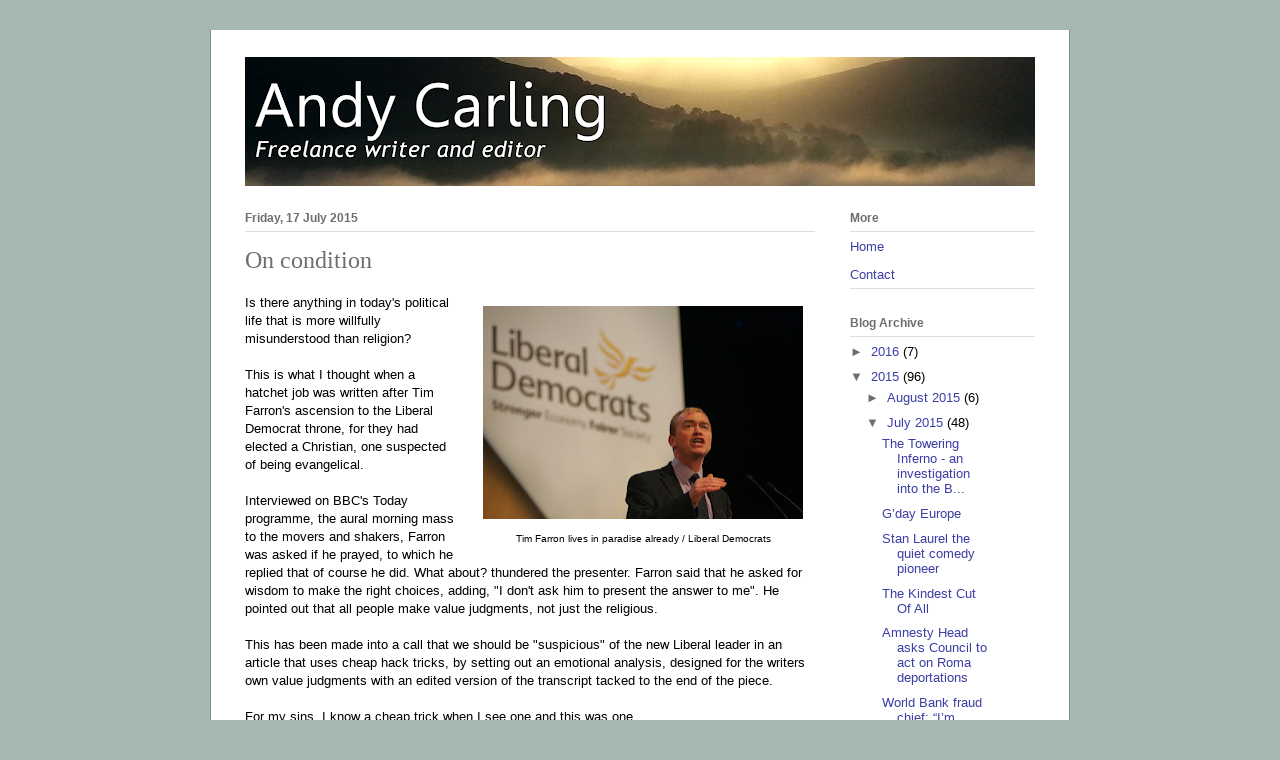

--- FILE ---
content_type: text/html; charset=UTF-8
request_url: https://andyinambleside.blogspot.com/2015/07/on-condition.html
body_size: 13411
content:
<!DOCTYPE html>
<html class='v2' dir='ltr' lang='en-GB'>
<head>
<link href='https://www.blogger.com/static/v1/widgets/335934321-css_bundle_v2.css' rel='stylesheet' type='text/css'/>
<meta content='width=1100' name='viewport'/>
<meta content='text/html; charset=UTF-8' http-equiv='Content-Type'/>
<meta content='blogger' name='generator'/>
<link href='https://andyinambleside.blogspot.com/favicon.ico' rel='icon' type='image/x-icon'/>
<link href='http://andyinambleside.blogspot.com/2015/07/on-condition.html' rel='canonical'/>
<link rel="alternate" type="application/atom+xml" title="Andy Carling - Atom" href="https://andyinambleside.blogspot.com/feeds/posts/default" />
<link rel="alternate" type="application/rss+xml" title="Andy Carling - RSS" href="https://andyinambleside.blogspot.com/feeds/posts/default?alt=rss" />
<link rel="service.post" type="application/atom+xml" title="Andy Carling - Atom" href="https://www.blogger.com/feeds/6542938249788058147/posts/default" />

<link rel="alternate" type="application/atom+xml" title="Andy Carling - Atom" href="https://andyinambleside.blogspot.com/feeds/8414669391335689182/comments/default" />
<!--Can't find substitution for tag [blog.ieCssRetrofitLinks]-->
<link href='https://blogger.googleusercontent.com/img/b/R29vZ2xl/AVvXsEge_8fDYVc_hRszP_YXQrsSfAU_uSvyBmKM4wbJOK2UqT8AnK7d6ImosjoxyKTqnCSKLKqoMRAOHS-7GB1aHPCu4JRGGXuFjaueOfGqi8-eaVbUneUFvz6YvMKGS8h7A6dadQygiCS1gd8/s320/Tim+Farron+C+Liberal+Democrats.jpg' rel='image_src'/>
<meta content='http://andyinambleside.blogspot.com/2015/07/on-condition.html' property='og:url'/>
<meta content='On condition' property='og:title'/>
<meta content='andy Carling is an EU journalist, writing about international affairs, art, culture and includes occasional humour and satire.' property='og:description'/>
<meta content='https://blogger.googleusercontent.com/img/b/R29vZ2xl/AVvXsEge_8fDYVc_hRszP_YXQrsSfAU_uSvyBmKM4wbJOK2UqT8AnK7d6ImosjoxyKTqnCSKLKqoMRAOHS-7GB1aHPCu4JRGGXuFjaueOfGqi8-eaVbUneUFvz6YvMKGS8h7A6dadQygiCS1gd8/w1200-h630-p-k-no-nu/Tim+Farron+C+Liberal+Democrats.jpg' property='og:image'/>
<title>Andy Carling: On condition</title>
<style id='page-skin-1' type='text/css'><!--
/*
-----------------------------------------------
Blogger Template Style
Name:     Ethereal
Designer: Jason Morrow
URL:      jasonmorrow.etsy.com
----------------------------------------------- */
/* Content
----------------------------------------------- */
body {
font: normal normal 13px Arial, Tahoma, Helvetica, FreeSans, sans-serif;
color: #000000;
background: #a5b8b4 none repeat-x scroll top left;
}
html body .content-outer {
min-width: 0;
max-width: 100%;
width: 100%;
}
a:link {
text-decoration: none;
color: #3d3fa5;
}
a:visited {
text-decoration: none;
color: #4a80a6;
}
a:hover {
text-decoration: underline;
color: #9fc5e8;
}
.main-inner {
padding-top: 15px;
}
.body-fauxcolumn-outer {
background: transparent none repeat-x scroll top center;
}
.content-fauxcolumns .fauxcolumn-inner {
background: #ffffff url(//www.blogblog.com/1kt/ethereal/white-fade.png) repeat-x scroll top left;
border-left: 1px solid #7d928d;
border-right: 1px solid #7d928d;
}
/* Flexible Background
----------------------------------------------- */
.content-fauxcolumn-outer .fauxborder-left {
width: 100%;
padding-left: 0;
margin-left: -0;
background-color: transparent;
background-image: none;
background-repeat: no-repeat;
background-position: left top;
}
.content-fauxcolumn-outer .fauxborder-right {
margin-right: -0;
width: 0;
background-color: transparent;
background-image: none;
background-repeat: no-repeat;
background-position: right top;
}
/* Columns
----------------------------------------------- */
.content-inner {
padding: 0;
}
/* Header
----------------------------------------------- */
.header-inner {
padding: 27px 0 3px;
}
.header-inner .section {
margin: 0 35px;
}
.Header h1 {
font: normal normal 60px Times, 'Times New Roman', FreeSerif, serif;
color: #3e4946;
}
.Header h1 a {
color: #3e4946;
}
.Header .description {
font-size: 115%;
color: #6e6e6e;
}
.header-inner .Header .titlewrapper,
.header-inner .Header .descriptionwrapper {
padding-left: 0;
padding-right: 0;
margin-bottom: 0;
}
/* Tabs
----------------------------------------------- */
.tabs-outer {
position: relative;
background: transparent;
}
.tabs-cap-top, .tabs-cap-bottom {
position: absolute;
width: 100%;
}
.tabs-cap-bottom {
bottom: 0;
}
.tabs-inner {
padding: 0;
}
.tabs-inner .section {
margin: 0 35px;
}
*+html body .tabs-inner .widget li {
padding: 1px;
}
.PageList {
border-bottom: 1px solid #c5faf7;
}
.tabs-inner .widget li.selected a,
.tabs-inner .widget li a:hover {
position: relative;
-moz-border-radius-topleft: 5px;
-moz-border-radius-topright: 5px;
-webkit-border-top-left-radius: 5px;
-webkit-border-top-right-radius: 5px;
-goog-ms-border-top-left-radius: 5px;
-goog-ms-border-top-right-radius: 5px;
border-top-left-radius: 5px;
border-top-right-radius: 5px;
background: #55ffdd none ;
color: #ffffff;
}
.tabs-inner .widget li a {
display: inline-block;
margin: 0;
margin-right: 1px;
padding: .65em 1.5em;
font: normal normal 12px Arial, Tahoma, Helvetica, FreeSans, sans-serif;
color: #6e6e6e;
background-color: #c5faf7;
-moz-border-radius-topleft: 5px;
-moz-border-radius-topright: 5px;
-webkit-border-top-left-radius: 5px;
-webkit-border-top-right-radius: 5px;
-goog-ms-border-top-left-radius: 5px;
-goog-ms-border-top-right-radius: 5px;
border-top-left-radius: 5px;
border-top-right-radius: 5px;
}
/* Headings
----------------------------------------------- */
h2 {
font: normal bold 12px Verdana, Geneva, sans-serif;
color: #6e6e6e;
}
/* Widgets
----------------------------------------------- */
.main-inner .column-left-inner {
padding: 0 0 0 20px;
}
.main-inner .column-left-inner .section {
margin-right: 0;
}
.main-inner .column-right-inner {
padding: 0 20px 0 0;
}
.main-inner .column-right-inner .section {
margin-left: 0;
}
.main-inner .section {
padding: 0;
}
.main-inner .widget {
padding: 0 0 15px;
margin: 20px 0;
border-bottom: 1px solid #dddddd;
}
.main-inner .widget h2 {
margin: 0;
padding: .6em 0 .5em;
}
.footer-inner .widget h2 {
padding: 0 0 .4em;
}
.main-inner .widget h2 + div, .footer-inner .widget h2 + div {
padding-top: 15px;
}
.main-inner .widget .widget-content {
margin: 0;
padding: 15px 0 0;
}
.main-inner .widget ul, .main-inner .widget #ArchiveList ul.flat {
margin: -15px -15px -15px;
padding: 0;
list-style: none;
}
.main-inner .sidebar .widget h2 {
border-bottom: 1px solid #dddddd;
}
.main-inner .widget #ArchiveList {
margin: -15px 0 0;
}
.main-inner .widget ul li, .main-inner .widget #ArchiveList ul.flat li {
padding: .5em 15px;
text-indent: 0;
}
.main-inner .widget #ArchiveList ul li {
padding-top: .25em;
padding-bottom: .25em;
}
.main-inner .widget ul li:first-child, .main-inner .widget #ArchiveList ul.flat li:first-child {
border-top: none;
}
.main-inner .widget ul li:last-child, .main-inner .widget #ArchiveList ul.flat li:last-child {
border-bottom: none;
}
.main-inner .widget .post-body ul {
padding: 0 2.5em;
margin: .5em 0;
list-style: disc;
}
.main-inner .widget .post-body ul li {
padding: 0.25em 0;
margin-bottom: .25em;
color: #000000;
border: none;
}
.footer-inner .widget ul {
padding: 0;
list-style: none;
}
.widget .zippy {
color: #6e6e6e;
}
/* Posts
----------------------------------------------- */
.main.section {
margin: 0 20px;
}
body .main-inner .Blog {
padding: 0;
background-color: transparent;
border: none;
}
.main-inner .widget h2.date-header {
border-bottom: 1px solid #dddddd;
}
.date-outer {
position: relative;
margin: 15px 0 20px;
}
.date-outer:first-child {
margin-top: 0;
}
.date-posts {
clear: both;
}
.post-outer, .inline-ad {
border-bottom: 1px solid #dddddd;
padding: 30px 0;
}
.post-outer {
padding-bottom: 10px;
}
.post-outer:first-child {
padding-top: 0;
border-top: none;
}
.post-outer:last-child, .inline-ad:last-child {
border-bottom: none;
}
.post-body img {
padding: 8px;
}
h3.post-title, h4 {
font: normal normal 24px Times, Times New Roman, serif;
color: #6e6e6e;
}
h3.post-title a {
font: normal normal 24px Times, Times New Roman, serif;
color: #6e6e6e;
text-decoration: none;
}
h3.post-title a:hover {
color: #9fc5e8;
text-decoration: underline;
}
.post-header {
margin: 0 0 1.5em;
}
.post-body {
line-height: 1.4;
}
.post-footer {
margin: 1.5em 0 0;
}
#blog-pager {
padding: 15px;
}
.blog-feeds, .post-feeds {
margin: 1em 0;
text-align: center;
}
.post-outer .comments {
margin-top: 2em;
}
/* Comments
----------------------------------------------- */
.comments .comments-content .icon.blog-author {
background-repeat: no-repeat;
background-image: url([data-uri]);
}
.comments .comments-content .loadmore a {
background: #ffffff url(//www.blogblog.com/1kt/ethereal/white-fade.png) repeat-x scroll top left;
}
.comments .comments-content .loadmore a {
border-top: 1px solid #dddddd;
border-bottom: 1px solid #dddddd;
}
.comments .comment-thread.inline-thread {
background: #ffffff url(//www.blogblog.com/1kt/ethereal/white-fade.png) repeat-x scroll top left;
}
.comments .continue {
border-top: 2px solid #dddddd;
}
/* Footer
----------------------------------------------- */
.footer-inner {
padding: 30px 0;
overflow: hidden;
}
/* Mobile
----------------------------------------------- */
body.mobile  {
background-size: auto
}
.mobile .body-fauxcolumn-outer {
background: ;
}
.mobile .content-fauxcolumns .fauxcolumn-inner {
opacity: 0.75;
}
.mobile .content-fauxcolumn-outer .fauxborder-right {
margin-right: 0;
}
.mobile-link-button {
background-color: #55ffdd;
}
.mobile-link-button a:link, .mobile-link-button a:visited {
color: #ffffff;
}
.mobile-index-contents {
color: #444444;
}
.mobile .body-fauxcolumn-outer {
background-size: 100% auto;
}
.mobile .mobile-date-outer {
border-bottom: transparent;
}
.mobile .PageList {
border-bottom: none;
}
.mobile .tabs-inner .section {
margin: 0;
}
.mobile .tabs-inner .PageList .widget-content {
background: #55ffdd none;
color: #ffffff;
}
.mobile .tabs-inner .PageList .widget-content .pagelist-arrow {
border-left: 1px solid #ffffff;
}
.mobile .footer-inner {
overflow: visible;
}
body.mobile .AdSense {
margin: 0 -10px;
}
/* CUSTOM CONTACT FORM BY XOMISSE */
.contact-form-widget {
width: 500px; /* CHANGE WIDTH OF CONTAINER */
max-width: 100%;
padding: 10px;
background: #FFFFFF; /* CHANGE BACKGROUND COLOUR OF CONTAINER */
color: #000; /* CHANGE TEXT COLOUR OF CONTAINER */
border: 0px solid #EEEEEE; /* CHANGE BORDER OF CONTAINER */
margin: 0 auto; /* REMOVE IF YOU DON'T WANT IT CENTERED */
}
.contact-form-name, .contact-form-email, .contact-form-email-message { width: 100%; max-width: 500px; /* CHANGE WIDTH OF FORM ENTRIES */ }
.contact-form-button-submit {
border: 1px solid #999999; /* CHANGE BORDER OF SEND BUTTON */
background: #FFB84D;  /* CHANGE BACKGROUND COLOR OF SEND BUTTON */
color: #333333;  /* CHANGE TEXT COLOR OF SEND BUTTON */
width: 30%;  /* CHANGE WIDTH OF SEND BUTTON */
margin: 10px 0px;
}
.contact-form-button-submit:hover{
border: 1px solid #999999; /* CHANGE BORDER OF HOVER SEND BUTTON */
background: #666666;  /* CHANGE BACKGROUND COLOR OF HOVER SEND BUTTON */
color: #FFFFFF;  /* CHANGE TEXT COLOR OF HOVER SEND BUTTON */
}
.contact-form-widget #required {color: red; /* CHANGE ASTERISK COLOR */}
.contact-form-widget p { margin-bottom: 5px; /* CHANGE SPACE BETWEEN TEXT AND FIELD */}
.contact-form-cross {margin-left: 5px !important;}
.contact-form-error-message-with-border {
background: #eeeeee; /* CHANGE BACKGROUND OF OF ERROR MSG */
border: 1px solid #333333; /* CHANGE BORDER OF ERROR MSG */
bottom: 0;
box-shadow: none;
color: #666;  /* CHANGE TEXT COLOR OF ERROR MSG */
font-size: 12px; /* CHANGE FONT SIZE OF ERROR MSG */
padding: 5px;
font-weight: bold; /* CHANGE WEIGHT OF ERROR MSG */
text-align: center;
}
/* END CUSTOM CONTACT FORM BY XOMISSE */
--></style>
<style id='template-skin-1' type='text/css'><!--
body {
min-width: 860px;
}
.content-outer, .content-fauxcolumn-outer, .region-inner {
min-width: 860px;
max-width: 860px;
_width: 860px;
}
.main-inner .columns {
padding-left: 0px;
padding-right: 220px;
}
.main-inner .fauxcolumn-center-outer {
left: 0px;
right: 220px;
/* IE6 does not respect left and right together */
_width: expression(this.parentNode.offsetWidth -
parseInt("0px") -
parseInt("220px") + 'px');
}
.main-inner .fauxcolumn-left-outer {
width: 0px;
}
.main-inner .fauxcolumn-right-outer {
width: 220px;
}
.main-inner .column-left-outer {
width: 0px;
right: 100%;
margin-left: -0px;
}
.main-inner .column-right-outer {
width: 220px;
margin-right: -220px;
}
#layout {
min-width: 0;
}
#layout .content-outer {
min-width: 0;
width: 800px;
}
#layout .region-inner {
min-width: 0;
width: auto;
}
body#layout div.add_widget {
padding: 8px;
}
body#layout div.add_widget a {
margin-left: 32px;
}
--></style>
<link href='https://www.blogger.com/dyn-css/authorization.css?targetBlogID=6542938249788058147&amp;zx=7c9ec47f-5d3c-4a24-8426-a2ebc0e724ae' media='none' onload='if(media!=&#39;all&#39;)media=&#39;all&#39;' rel='stylesheet'/><noscript><link href='https://www.blogger.com/dyn-css/authorization.css?targetBlogID=6542938249788058147&amp;zx=7c9ec47f-5d3c-4a24-8426-a2ebc0e724ae' rel='stylesheet'/></noscript>
<meta name='google-adsense-platform-account' content='ca-host-pub-1556223355139109'/>
<meta name='google-adsense-platform-domain' content='blogspot.com'/>

</head>
<body class='loading variant-blossoms1Blue'>
<div class='navbar no-items section' id='navbar' name='Navbar'>
</div>
<div class='body-fauxcolumns'>
<div class='fauxcolumn-outer body-fauxcolumn-outer'>
<div class='cap-top'>
<div class='cap-left'></div>
<div class='cap-right'></div>
</div>
<div class='fauxborder-left'>
<div class='fauxborder-right'></div>
<div class='fauxcolumn-inner'>
</div>
</div>
<div class='cap-bottom'>
<div class='cap-left'></div>
<div class='cap-right'></div>
</div>
</div>
</div>
<div class='content'>
<div class='content-fauxcolumns'>
<div class='fauxcolumn-outer content-fauxcolumn-outer'>
<div class='cap-top'>
<div class='cap-left'></div>
<div class='cap-right'></div>
</div>
<div class='fauxborder-left'>
<div class='fauxborder-right'></div>
<div class='fauxcolumn-inner'>
</div>
</div>
<div class='cap-bottom'>
<div class='cap-left'></div>
<div class='cap-right'></div>
</div>
</div>
</div>
<div class='content-outer'>
<div class='content-cap-top cap-top'>
<div class='cap-left'></div>
<div class='cap-right'></div>
</div>
<div class='fauxborder-left content-fauxborder-left'>
<div class='fauxborder-right content-fauxborder-right'></div>
<div class='content-inner'>
<header>
<div class='header-outer'>
<div class='header-cap-top cap-top'>
<div class='cap-left'></div>
<div class='cap-right'></div>
</div>
<div class='fauxborder-left header-fauxborder-left'>
<div class='fauxborder-right header-fauxborder-right'></div>
<div class='region-inner header-inner'>
<div class='header section' id='header' name='Header'><div class='widget Header' data-version='1' id='Header1'>
<div id='header-inner'>
<a href='https://andyinambleside.blogspot.com/' style='display: block'>
<img alt='Andy Carling' height='129px; ' id='Header1_headerimg' src='https://blogger.googleusercontent.com/img/b/R29vZ2xl/AVvXsEj9S3gY_P26TBaNEQEr_1iOUWOCowNyyDL9YRO-_RPPb9TnLAcURAgCJBKT51Wj33sMnY6RNIZ7rrtsoHHQh24g1Z_27nNXfAnELTKqMkub5UTqO88aVvBAQEaj51C8Kln6RpYx8GNC5k0/s790/bloggerheader.png' style='display: block' width='790px; '/>
</a>
</div>
</div></div>
</div>
</div>
<div class='header-cap-bottom cap-bottom'>
<div class='cap-left'></div>
<div class='cap-right'></div>
</div>
</div>
</header>
<div class='tabs-outer'>
<div class='tabs-cap-top cap-top'>
<div class='cap-left'></div>
<div class='cap-right'></div>
</div>
<div class='fauxborder-left tabs-fauxborder-left'>
<div class='fauxborder-right tabs-fauxborder-right'></div>
<div class='region-inner tabs-inner'>
<div class='tabs no-items section' id='crosscol' name='Cross-column'></div>
<div class='tabs no-items section' id='crosscol-overflow' name='Cross-Column 2'></div>
</div>
</div>
<div class='tabs-cap-bottom cap-bottom'>
<div class='cap-left'></div>
<div class='cap-right'></div>
</div>
</div>
<div class='main-outer'>
<div class='main-cap-top cap-top'>
<div class='cap-left'></div>
<div class='cap-right'></div>
</div>
<div class='fauxborder-left main-fauxborder-left'>
<div class='fauxborder-right main-fauxborder-right'></div>
<div class='region-inner main-inner'>
<div class='columns fauxcolumns'>
<div class='fauxcolumn-outer fauxcolumn-center-outer'>
<div class='cap-top'>
<div class='cap-left'></div>
<div class='cap-right'></div>
</div>
<div class='fauxborder-left'>
<div class='fauxborder-right'></div>
<div class='fauxcolumn-inner'>
</div>
</div>
<div class='cap-bottom'>
<div class='cap-left'></div>
<div class='cap-right'></div>
</div>
</div>
<div class='fauxcolumn-outer fauxcolumn-left-outer'>
<div class='cap-top'>
<div class='cap-left'></div>
<div class='cap-right'></div>
</div>
<div class='fauxborder-left'>
<div class='fauxborder-right'></div>
<div class='fauxcolumn-inner'>
</div>
</div>
<div class='cap-bottom'>
<div class='cap-left'></div>
<div class='cap-right'></div>
</div>
</div>
<div class='fauxcolumn-outer fauxcolumn-right-outer'>
<div class='cap-top'>
<div class='cap-left'></div>
<div class='cap-right'></div>
</div>
<div class='fauxborder-left'>
<div class='fauxborder-right'></div>
<div class='fauxcolumn-inner'>
</div>
</div>
<div class='cap-bottom'>
<div class='cap-left'></div>
<div class='cap-right'></div>
</div>
</div>
<!-- corrects IE6 width calculation -->
<div class='columns-inner'>
<div class='column-center-outer'>
<div class='column-center-inner'>
<div class='main section' id='main' name='Main'><div class='widget Blog' data-version='1' id='Blog1'>
<div class='blog-posts hfeed'>

          <div class="date-outer">
        
<h2 class='date-header'><span>Friday, 17 July 2015</span></h2>

          <div class="date-posts">
        
<div class='post-outer'>
<div class='post hentry' itemprop='blogPost' itemscope='itemscope' itemtype='http://schema.org/BlogPosting'>
<meta content='https://blogger.googleusercontent.com/img/b/R29vZ2xl/AVvXsEge_8fDYVc_hRszP_YXQrsSfAU_uSvyBmKM4wbJOK2UqT8AnK7d6ImosjoxyKTqnCSKLKqoMRAOHS-7GB1aHPCu4JRGGXuFjaueOfGqi8-eaVbUneUFvz6YvMKGS8h7A6dadQygiCS1gd8/s320/Tim+Farron+C+Liberal+Democrats.jpg' itemprop='image_url'/>
<meta content='6542938249788058147' itemprop='blogId'/>
<meta content='8414669391335689182' itemprop='postId'/>
<a name='8414669391335689182'></a>
<h3 class='post-title entry-title' itemprop='name'>
On condition
</h3>
<div class='post-header'>
<div class='post-header-line-1'></div>
</div>
<div class='post-body entry-content' id='post-body-8414669391335689182' itemprop='description articleBody'>
<table cellpadding="0" cellspacing="0" class="tr-caption-container" style="float: right; margin-left: 1em; text-align: right;"><tbody>
<tr><td style="text-align: center;"><a href="https://blogger.googleusercontent.com/img/b/R29vZ2xl/AVvXsEge_8fDYVc_hRszP_YXQrsSfAU_uSvyBmKM4wbJOK2UqT8AnK7d6ImosjoxyKTqnCSKLKqoMRAOHS-7GB1aHPCu4JRGGXuFjaueOfGqi8-eaVbUneUFvz6YvMKGS8h7A6dadQygiCS1gd8/s1600/Tim+Farron+C+Liberal+Democrats.jpg" imageanchor="1" style="clear: right; margin-bottom: 1em; margin-left: auto; margin-right: auto;"><img border="0" height="213" src="https://blogger.googleusercontent.com/img/b/R29vZ2xl/AVvXsEge_8fDYVc_hRszP_YXQrsSfAU_uSvyBmKM4wbJOK2UqT8AnK7d6ImosjoxyKTqnCSKLKqoMRAOHS-7GB1aHPCu4JRGGXuFjaueOfGqi8-eaVbUneUFvz6YvMKGS8h7A6dadQygiCS1gd8/s320/Tim+Farron+C+Liberal+Democrats.jpg" width="320" /></a></td></tr>
<tr><td class="tr-caption" style="text-align: center;">Tim Farron lives in paradise already / Liberal Democrats</td></tr>
</tbody></table>
Is there anything in today's political life that is more willfully misunderstood than religion?<br />
<br />
This is what I thought when a hatchet job was written after Tim Farron's ascension to the Liberal Democrat throne, for they had elected a Christian, one suspected of being evangelical.<br />
<br />
Interviewed on BBC's Today programme, the aural morning mass to the movers and shakers, Farron was asked if he prayed, to which he replied that of course he did. What about? thundered the presenter.

Farron said that he asked for wisdom to make the right choices, adding, "I don't ask him to present the answer to me". He pointed out that all people make value judgments, not just the religious.<br />
<br />
This has been made into a call that we should be "suspicious" of the new Liberal leader in an article that uses cheap hack tricks, by setting out an emotional analysis, designed for the writers own value judgments with an edited version of the transcript tacked to the end of the piece.<br />
<br />
For my sins, I know a cheap trick when I see one and this was one.<br />
<br />
It's not hard to see why, in particular evangelicalism is treated with such wariness, I prefer the quiet solitude of the Quakers rather than the loud bleatings of those that remind more of the Pharisee than the widow and her mite.<br />
<br />
The problem is that, looking for certainty and validation, man often makes God into his own image.<br />
<br />
This is most noticeable in the American right, where God, guns and apple pie seems to be the eleventh commandment.

Our vanity will lead us all to easily from asking "What should I do?" and hearing the answer from within, not without, that agrees with the values and judgments of the petitioner.<br />
<br />
It's not a giant leap from believing you're doing God's work, how he wants it, to a full blown messiah complex, that Achilles heel of Tony Blair.

Not even the most devout can truly know they are obeying divine commands exactly right, not that this stops the tele-evangelists or on the other side, ISIS.<br />
<br />
Far better to ask for wisdom, to have the courage to admit uncertainty, the humility to know you need to consider, to learn.<br />
<br />
The writer Karen Armstrong, who has a deep knowledge of the worlds religions told me that people were complaining her books were too difficult, "Of course they're difficult," she said, "They're about God!"<br />
<br />
I've found that religion has been the most difficult part of life, brought up in a faith I just didn't understand then switched into a world of the charismatics, the expressive, the emotional, I walked away as far as I could, then began slowly to walk back in darkness and confusion.<br />
<br />
It would have been easy to start attending one of the established churches and go along with their views, to adopt them as a shield against a world I found increasingly difficult, but it was this sense of certainty that dissuaded, for I've heard many spiritual questions answered with the phrase, 'Well, the church says this or that'.<br />
<br />
I've no idea why I started going to Quaker meetings several years ago, but for me, it seems the right place, and that's the only person I can say that for, as the internet says, 'Your mileage may vary'.<br />
<br />
The founder, George Fox was a troubled man and wandered over England looking for spiritual solace, but found none. As he wrote in his journal, "But as I had forsaken the priests, so I left the separate preachers also, and those esteemed the most experienced people; for I saw there was none among them all that could speak to my condition. When all my hopes in them and in all men were gone, so that I had nothing outwardly to help me, nor could I tell what to do, then, oh, then, I heard a voice which said, "There is one, even Christ Jesus, that can speak to thy condition";and when I heard it, my heart did leap for joy."<br />
<br />
&nbsp;His insight was that the divine could be experienced directly, without going through priests, pastors or clergy.

The phrase "speak to my condition" is a revealing one, for it refers to the whole person, not thoughts, worries or dreams or a mere aspect of a person.<br />
<br />
We've all experienced it, that moment when something strikes with clarity, the words or phrase that grabs the whole of your attention and I've learned to pay attention to it, even occasionally hearing clues.<br />
<br />
This is how my memory was alerted after a Quaker meeting, when the name Gerald Priestland was raised and I recalled the cover of a book of his in the family home. We had a lot of books but all theological apart from, oddly enough 'The Moon's A Balloon,' David Niven's autobiography.<br />
<br />
Google reminded me that he was a BBC foreign correspondent who had a breakdown, oppressed by the troubles he saw and then became a Quaker and a religious correspondent. There was something speaking to my condition there, I thought.<br />
<br />
So, I'm reading his autobiography, full of cracking anecdotes from the golden age or reporting and his collections of his religious broadcasts and I'm finding humour, kindness and a mischievousness that may not be the first thing that comes to mind when considering his religious affiliation, but as he said, the "distressingly virtuous reputation" of the Quakers "can only be healthily undermined by putting up a gin-drinking hack like me. If they'll let me in, they will let anyone in. Maybe even you."<br />
<br />
Being attentive to what speaks to your condition is a step towards wisdom, something that a burned out hack and a leading politician both need more of, and it's there if you look beyond yourself.
<div style='clear: both;'></div>
</div>
<div class='post-footer'>
<div class='post-footer-line post-footer-line-1'><span class='post-author vcard'>
Posted by
<span class='fn' itemprop='author' itemscope='itemscope' itemtype='http://schema.org/Person'>
<span itemprop='name'>Unknown</span>
</span>
</span>
<span class='post-timestamp'>
at
<meta content='http://andyinambleside.blogspot.com/2015/07/on-condition.html' itemprop='url'/>
<a class='timestamp-link' href='https://andyinambleside.blogspot.com/2015/07/on-condition.html' rel='bookmark' title='permanent link'><abbr class='published' itemprop='datePublished' title='2015-07-17T20:01:00+01:00'>20:01</abbr></a>
</span>
<span class='post-comment-link'>
</span>
<span class='post-icons'>
<span class='item-control blog-admin pid-1005035096'>
<a href='https://www.blogger.com/post-edit.g?blogID=6542938249788058147&postID=8414669391335689182&from=pencil' title='Edit Post'>
<img alt='' class='icon-action' height='18' src='https://resources.blogblog.com/img/icon18_edit_allbkg.gif' width='18'/>
</a>
</span>
</span>
<div class='post-share-buttons goog-inline-block'>
<a class='goog-inline-block share-button sb-email' href='https://www.blogger.com/share-post.g?blogID=6542938249788058147&postID=8414669391335689182&target=email' target='_blank' title='Email This'><span class='share-button-link-text'>Email This</span></a><a class='goog-inline-block share-button sb-blog' href='https://www.blogger.com/share-post.g?blogID=6542938249788058147&postID=8414669391335689182&target=blog' onclick='window.open(this.href, "_blank", "height=270,width=475"); return false;' target='_blank' title='BlogThis!'><span class='share-button-link-text'>BlogThis!</span></a><a class='goog-inline-block share-button sb-twitter' href='https://www.blogger.com/share-post.g?blogID=6542938249788058147&postID=8414669391335689182&target=twitter' target='_blank' title='Share to X'><span class='share-button-link-text'>Share to X</span></a><a class='goog-inline-block share-button sb-facebook' href='https://www.blogger.com/share-post.g?blogID=6542938249788058147&postID=8414669391335689182&target=facebook' onclick='window.open(this.href, "_blank", "height=430,width=640"); return false;' target='_blank' title='Share to Facebook'><span class='share-button-link-text'>Share to Facebook</span></a><a class='goog-inline-block share-button sb-pinterest' href='https://www.blogger.com/share-post.g?blogID=6542938249788058147&postID=8414669391335689182&target=pinterest' target='_blank' title='Share to Pinterest'><span class='share-button-link-text'>Share to Pinterest</span></a>
</div>
</div>
<div class='post-footer-line post-footer-line-2'><span class='post-labels'>
Labels:
<a href='https://andyinambleside.blogspot.com/search/label/George%20Fox' rel='tag'>George Fox</a>,
<a href='https://andyinambleside.blogspot.com/search/label/Gerald%20Priestland' rel='tag'>Gerald Priestland</a>,
<a href='https://andyinambleside.blogspot.com/search/label/Liberal%20Democrats' rel='tag'>Liberal Democrats</a>,
<a href='https://andyinambleside.blogspot.com/search/label/Liberal%20leader' rel='tag'>Liberal leader</a>,
<a href='https://andyinambleside.blogspot.com/search/label/Quakers' rel='tag'>Quakers</a>,
<a href='https://andyinambleside.blogspot.com/search/label/Society%20of%20Friends' rel='tag'>Society of Friends</a>,
<a href='https://andyinambleside.blogspot.com/search/label/Tim%20Farron' rel='tag'>Tim Farron</a>
</span>
</div>
<div class='post-footer-line post-footer-line-3'><span class='post-location'>
</span>
</div>
</div>
</div>
<div class='comments' id='comments'>
<a name='comments'></a>
<h4>No comments:</h4>
<div id='Blog1_comments-block-wrapper'>
<dl class='avatar-comment-indent' id='comments-block'>
</dl>
</div>
<p class='comment-footer'>
<div class='comment-form'>
<a name='comment-form'></a>
<h4 id='comment-post-message'>Post a Comment</h4>
<p>
</p>
<a href='https://www.blogger.com/comment/frame/6542938249788058147?po=8414669391335689182&hl=en-GB&saa=85391&origin=https://andyinambleside.blogspot.com' id='comment-editor-src'></a>
<iframe allowtransparency='true' class='blogger-iframe-colorize blogger-comment-from-post' frameborder='0' height='410px' id='comment-editor' name='comment-editor' src='' width='100%'></iframe>
<script src='https://www.blogger.com/static/v1/jsbin/2830521187-comment_from_post_iframe.js' type='text/javascript'></script>
<script type='text/javascript'>
      BLOG_CMT_createIframe('https://www.blogger.com/rpc_relay.html');
    </script>
</div>
</p>
</div>
</div>

        </div></div>
      
</div>
<div class='blog-pager' id='blog-pager'>
<span id='blog-pager-newer-link'>
<a class='blog-pager-newer-link' href='https://andyinambleside.blogspot.com/2015/07/alastair-campbell-gives-masterclass.html' id='Blog1_blog-pager-newer-link' title='Newer Post'>Newer Post</a>
</span>
<span id='blog-pager-older-link'>
<a class='blog-pager-older-link' href='https://andyinambleside.blogspot.com/2015/07/the-towering-inferno-investigation-into.html' id='Blog1_blog-pager-older-link' title='Older Post'>Older Post</a>
</span>
<a class='home-link' href='https://andyinambleside.blogspot.com/'>Home</a>
</div>
<div class='clear'></div>
<div class='post-feeds'>
<div class='feed-links'>
Subscribe to:
<a class='feed-link' href='https://andyinambleside.blogspot.com/feeds/8414669391335689182/comments/default' target='_blank' type='application/atom+xml'>Post Comments (Atom)</a>
</div>
</div>
</div></div>
</div>
</div>
<div class='column-left-outer'>
<div class='column-left-inner'>
<aside>
</aside>
</div>
</div>
<div class='column-right-outer'>
<div class='column-right-inner'>
<aside>
<div class='sidebar section' id='sidebar-right-1'><div class='widget PageList' data-version='1' id='PageList1'>
<h2>More</h2>
<div class='widget-content'>
<ul>
<li>
<a href='https://andyinambleside.blogspot.com/'>Home</a>
</li>
<li>
<a href='https://andyinambleside.blogspot.com/p/contact.html'>Contact</a>
</li>
</ul>
<div class='clear'></div>
</div>
</div><div class='widget BlogArchive' data-version='1' id='BlogArchive1'>
<h2>Blog Archive</h2>
<div class='widget-content'>
<div id='ArchiveList'>
<div id='BlogArchive1_ArchiveList'>
<ul class='hierarchy'>
<li class='archivedate collapsed'>
<a class='toggle' href='javascript:void(0)'>
<span class='zippy'>

        &#9658;&#160;
      
</span>
</a>
<a class='post-count-link' href='https://andyinambleside.blogspot.com/2016/'>
2016
</a>
<span class='post-count' dir='ltr'>(7)</span>
<ul class='hierarchy'>
<li class='archivedate collapsed'>
<a class='toggle' href='javascript:void(0)'>
<span class='zippy'>

        &#9658;&#160;
      
</span>
</a>
<a class='post-count-link' href='https://andyinambleside.blogspot.com/2016/07/'>
July 2016
</a>
<span class='post-count' dir='ltr'>(1)</span>
</li>
</ul>
<ul class='hierarchy'>
<li class='archivedate collapsed'>
<a class='toggle' href='javascript:void(0)'>
<span class='zippy'>

        &#9658;&#160;
      
</span>
</a>
<a class='post-count-link' href='https://andyinambleside.blogspot.com/2016/06/'>
June 2016
</a>
<span class='post-count' dir='ltr'>(4)</span>
</li>
</ul>
<ul class='hierarchy'>
<li class='archivedate collapsed'>
<a class='toggle' href='javascript:void(0)'>
<span class='zippy'>

        &#9658;&#160;
      
</span>
</a>
<a class='post-count-link' href='https://andyinambleside.blogspot.com/2016/04/'>
April 2016
</a>
<span class='post-count' dir='ltr'>(2)</span>
</li>
</ul>
</li>
</ul>
<ul class='hierarchy'>
<li class='archivedate expanded'>
<a class='toggle' href='javascript:void(0)'>
<span class='zippy toggle-open'>

        &#9660;&#160;
      
</span>
</a>
<a class='post-count-link' href='https://andyinambleside.blogspot.com/2015/'>
2015
</a>
<span class='post-count' dir='ltr'>(96)</span>
<ul class='hierarchy'>
<li class='archivedate collapsed'>
<a class='toggle' href='javascript:void(0)'>
<span class='zippy'>

        &#9658;&#160;
      
</span>
</a>
<a class='post-count-link' href='https://andyinambleside.blogspot.com/2015/08/'>
August 2015
</a>
<span class='post-count' dir='ltr'>(6)</span>
</li>
</ul>
<ul class='hierarchy'>
<li class='archivedate expanded'>
<a class='toggle' href='javascript:void(0)'>
<span class='zippy toggle-open'>

        &#9660;&#160;
      
</span>
</a>
<a class='post-count-link' href='https://andyinambleside.blogspot.com/2015/07/'>
July 2015
</a>
<span class='post-count' dir='ltr'>(48)</span>
<ul class='posts'>
<li><a href='https://andyinambleside.blogspot.com/2015/07/the-towering-inferno-investigation-into_31.html'>The Towering Inferno - an investigation into the B...</a></li>
<li><a href='https://andyinambleside.blogspot.com/2015/07/gday-europe.html'>G&#8217;day Europe</a></li>
<li><a href='https://andyinambleside.blogspot.com/2015/07/stan-laurel-quiet-comedy-pioneer.html'>Stan Laurel the quiet comedy pioneer</a></li>
<li><a href='https://andyinambleside.blogspot.com/2015/07/the-kindest-cut-of-all.html'>The Kindest Cut Of All</a></li>
<li><a href='https://andyinambleside.blogspot.com/2015/07/amnesty-head-asks-council-to-act-on.html'>Amnesty Head asks Council to act on Roma deportations</a></li>
<li><a href='https://andyinambleside.blogspot.com/2015/07/world-bank-fraud-chief-im-going-to-get.html'>World Bank fraud chief: &#8220;I&#8217;m going to get the big ...</a></li>
<li><a href='https://andyinambleside.blogspot.com/2015/07/women-poor-hit-hardest-by-climate-change.html'>Women, poor hit hardest by Climate Change</a></li>
<li><a href='https://andyinambleside.blogspot.com/2015/07/nanotechnology-needs-ethical-guidelines.html'>Nanotechnology needs ethical guidelines to guide t...</a></li>
<li><a href='https://andyinambleside.blogspot.com/2015/07/interview-with-will-franken-comics-need.html'>Interview with Will Franken: comics need courage</a></li>
<li><a href='https://andyinambleside.blogspot.com/2015/07/ok-boots-start-walking.html'>OK Boots, start walking</a></li>
<li><a href='https://andyinambleside.blogspot.com/2015/07/al-jazeera-other-opinion.html'>Al Jazeera - The Other Opinion</a></li>
<li><a href='https://andyinambleside.blogspot.com/2015/07/set-economy-to-stun.html'>Set the economy to stun</a></li>
<li><a href='https://andyinambleside.blogspot.com/2015/07/soul-of-and-old-machine.html'>Soul of an old machine</a></li>
<li><a href='https://andyinambleside.blogspot.com/2015/07/the-mountains-of-mind.html'>The Mountains of the Mind</a></li>
<li><a href='https://andyinambleside.blogspot.com/2015/07/marshall-isles-pay-price-from-atom.html'>Marshall Isles pay the price: From atom tests to r...</a></li>
<li><a href='https://andyinambleside.blogspot.com/2015/07/a-stitch-in-time-quaker-tapestry.html'>A stitch in time &#8211; the Quaker Tapestry</a></li>
<li><a href='https://andyinambleside.blogspot.com/2015/07/the-pepperoni-job.html'>The Pepperoni Job</a></li>
<li><a href='https://andyinambleside.blogspot.com/2015/07/death-to-intolerant.html'>Death to the intolerant!</a></li>
<li><a href='https://andyinambleside.blogspot.com/2015/07/like-rollins-stone.html'>Like a Rollins stone</a></li>
<li><a href='https://andyinambleside.blogspot.com/2015/07/throwing-plastic-bricks-at-torturers.html'>Throwing plastic bricks at torturers, because word...</a></li>
<li><a href='https://andyinambleside.blogspot.com/2015/07/alastair-campbell-gives-masterclass.html'>Alastair Campbell gives a masterclass</a></li>
<li><a href='https://andyinambleside.blogspot.com/2015/07/on-condition.html'>On condition</a></li>
<li><a href='https://andyinambleside.blogspot.com/2015/07/the-towering-inferno-investigation-into.html'>The Towering Inferno - an investigation into the B...</a></li>
<li><a href='https://andyinambleside.blogspot.com/2015/07/meet-guerrilla-diplomat.html'>Meet A Guerrilla Diplomat</a></li>
<li><a href='https://andyinambleside.blogspot.com/2015/07/the-old-hands-are-in-despair.html'>The old hands are in despair</a></li>
<li><a href='https://andyinambleside.blogspot.com/2015/07/peak-fitness.html'>Peak fitness</a></li>
<li><a href='https://andyinambleside.blogspot.com/2015/07/knight-of-nothing.html'>Knight of Nothing</a></li>
<li><a href='https://andyinambleside.blogspot.com/2015/07/known-pleasures.html'>Known pleasures</a></li>
<li><a href='https://andyinambleside.blogspot.com/2015/07/book-to-future.html'>Book to the future</a></li>
<li><a href='https://andyinambleside.blogspot.com/2015/07/read-it-in-books.html'>Read it in books</a></li>
<li><a href='https://andyinambleside.blogspot.com/2015/07/the-persistence-of-memory.html'>The Persistence Of Memory</a></li>
<li><a href='https://andyinambleside.blogspot.com/2015/07/greetings-mortals.html'>Greetings, mortals!</a></li>
<li><a href='https://andyinambleside.blogspot.com/2015/07/europarltv-handed-over-to-fox-news.html'>EuroparlTV handed over to Fox News</a></li>
<li><a href='https://andyinambleside.blogspot.com/2015/07/the-return-of-uninspired-hollywood.html'>The Return Of Uninspired Hollywood Movies Part II</a></li>
<li><a href='https://andyinambleside.blogspot.com/2015/07/song-for-europe.html'>Song for Europe</a></li>
<li><a href='https://andyinambleside.blogspot.com/2015/07/atlantis-applies-for-eu-membership.html'>Atlantis Applies For EU Membership</a></li>
<li><a href='https://andyinambleside.blogspot.com/2015/07/trippin-light-fantastic.html'>Trippin&#8217; the light fantastic</a></li>
<li><a href='https://andyinambleside.blogspot.com/2015/07/the-day-my-pad-went-mad.html'>The day my pad went mad</a></li>
<li><a href='https://andyinambleside.blogspot.com/2015/07/typo-in-lisbon-treaty-to-create-mep-city.html'>Typo In Lisbon Treaty To Create MEP City</a></li>
<li><a href='https://andyinambleside.blogspot.com/2015/07/sign-dont-think.html'>Sign, don&#8217;t think</a></li>
<li><a href='https://andyinambleside.blogspot.com/2015/07/to-infinity-and-beyond.html'>To infinity and beyond</a></li>
<li><a href='https://andyinambleside.blogspot.com/2015/07/war-20-and-how-to-end-it.html'>War 2.0 and How To End It</a></li>
<li><a href='https://andyinambleside.blogspot.com/2015/07/digital-silence.html'>Digital silence</a></li>
<li><a href='https://andyinambleside.blogspot.com/2015/07/disco-fever-to-shuffle-racism-off.html'>Disco fever to shuffle racism off the dancefloor</a></li>
<li><a href='https://andyinambleside.blogspot.com/2015/07/we-can-stop-rape-as-weapon-of-war.html'>We can stop rape as a weapon of war</a></li>
<li><a href='https://andyinambleside.blogspot.com/2015/07/the-medium-of-tedium.html'>The medium of tedium</a></li>
<li><a href='https://andyinambleside.blogspot.com/2015/07/painting-hotel-bloom.html'>Painting Hotel Bloom</a></li>
<li><a href='https://andyinambleside.blogspot.com/2015/07/give-peacekeepers-chance.html'>Give peacekeepers a chance</a></li>
</ul>
</li>
</ul>
<ul class='hierarchy'>
<li class='archivedate collapsed'>
<a class='toggle' href='javascript:void(0)'>
<span class='zippy'>

        &#9658;&#160;
      
</span>
</a>
<a class='post-count-link' href='https://andyinambleside.blogspot.com/2015/06/'>
June 2015
</a>
<span class='post-count' dir='ltr'>(41)</span>
</li>
</ul>
<ul class='hierarchy'>
<li class='archivedate collapsed'>
<a class='toggle' href='javascript:void(0)'>
<span class='zippy'>

        &#9658;&#160;
      
</span>
</a>
<a class='post-count-link' href='https://andyinambleside.blogspot.com/2015/05/'>
May 2015
</a>
<span class='post-count' dir='ltr'>(1)</span>
</li>
</ul>
</li>
</ul>
</div>
</div>
<div class='clear'></div>
</div>
</div></div>
</aside>
</div>
</div>
</div>
<div style='clear: both'></div>
<!-- columns -->
</div>
<!-- main -->
</div>
</div>
<div class='main-cap-bottom cap-bottom'>
<div class='cap-left'></div>
<div class='cap-right'></div>
</div>
</div>
<footer>
<div class='footer-outer'>
<div class='footer-cap-top cap-top'>
<div class='cap-left'></div>
<div class='cap-right'></div>
</div>
<div class='fauxborder-left footer-fauxborder-left'>
<div class='fauxborder-right footer-fauxborder-right'></div>
<div class='region-inner footer-inner'>
<div class='foot section' id='footer-1'><div class='widget ContactForm' data-version='1' id='ContactForm1'>
</div></div>
<table border='0' cellpadding='0' cellspacing='0' class='section-columns columns-2'>
<tbody>
<tr>
<td class='first columns-cell'>
<div class='foot no-items section' id='footer-2-1'></div>
</td>
<td class='columns-cell'>
<div class='foot no-items section' id='footer-2-2'></div>
</td>
</tr>
</tbody>
</table>
<!-- outside of the include in order to lock Attribution widget -->
<div class='foot section' id='footer-3' name='Footer'><div class='widget Attribution' data-version='1' id='Attribution1'>
<div class='widget-content' style='text-align: center;'>
Ethereal theme. Powered by <a href='https://www.blogger.com' target='_blank'>Blogger</a>.
</div>
<div class='clear'></div>
</div></div>
</div>
</div>
<div class='footer-cap-bottom cap-bottom'>
<div class='cap-left'></div>
<div class='cap-right'></div>
</div>
</div>
</footer>
<!-- content -->
</div>
</div>
<div class='content-cap-bottom cap-bottom'>
<div class='cap-left'></div>
<div class='cap-right'></div>
</div>
</div>
</div>
<script type='text/javascript'>
    window.setTimeout(function() {
        document.body.className = document.body.className.replace('loading', '');
      }, 10);
  </script>

<script type="text/javascript" src="https://www.blogger.com/static/v1/widgets/3845888474-widgets.js"></script>
<script type='text/javascript'>
window['__wavt'] = 'AOuZoY4-_-3hmq0wg3w7QrHUNuREv2lXQw:1768739294415';_WidgetManager._Init('//www.blogger.com/rearrange?blogID\x3d6542938249788058147','//andyinambleside.blogspot.com/2015/07/on-condition.html','6542938249788058147');
_WidgetManager._SetDataContext([{'name': 'blog', 'data': {'blogId': '6542938249788058147', 'title': 'Andy Carling', 'url': 'https://andyinambleside.blogspot.com/2015/07/on-condition.html', 'canonicalUrl': 'http://andyinambleside.blogspot.com/2015/07/on-condition.html', 'homepageUrl': 'https://andyinambleside.blogspot.com/', 'searchUrl': 'https://andyinambleside.blogspot.com/search', 'canonicalHomepageUrl': 'http://andyinambleside.blogspot.com/', 'blogspotFaviconUrl': 'https://andyinambleside.blogspot.com/favicon.ico', 'bloggerUrl': 'https://www.blogger.com', 'hasCustomDomain': false, 'httpsEnabled': true, 'enabledCommentProfileImages': true, 'gPlusViewType': 'FILTERED_POSTMOD', 'adultContent': false, 'analyticsAccountNumber': '', 'encoding': 'UTF-8', 'locale': 'en-GB', 'localeUnderscoreDelimited': 'en_gb', 'languageDirection': 'ltr', 'isPrivate': false, 'isMobile': false, 'isMobileRequest': false, 'mobileClass': '', 'isPrivateBlog': false, 'isDynamicViewsAvailable': true, 'feedLinks': '\x3clink rel\x3d\x22alternate\x22 type\x3d\x22application/atom+xml\x22 title\x3d\x22Andy Carling - Atom\x22 href\x3d\x22https://andyinambleside.blogspot.com/feeds/posts/default\x22 /\x3e\n\x3clink rel\x3d\x22alternate\x22 type\x3d\x22application/rss+xml\x22 title\x3d\x22Andy Carling - RSS\x22 href\x3d\x22https://andyinambleside.blogspot.com/feeds/posts/default?alt\x3drss\x22 /\x3e\n\x3clink rel\x3d\x22service.post\x22 type\x3d\x22application/atom+xml\x22 title\x3d\x22Andy Carling - Atom\x22 href\x3d\x22https://www.blogger.com/feeds/6542938249788058147/posts/default\x22 /\x3e\n\n\x3clink rel\x3d\x22alternate\x22 type\x3d\x22application/atom+xml\x22 title\x3d\x22Andy Carling - Atom\x22 href\x3d\x22https://andyinambleside.blogspot.com/feeds/8414669391335689182/comments/default\x22 /\x3e\n', 'meTag': '', 'adsenseHostId': 'ca-host-pub-1556223355139109', 'adsenseHasAds': false, 'adsenseAutoAds': false, 'boqCommentIframeForm': true, 'loginRedirectParam': '', 'view': '', 'dynamicViewsCommentsSrc': '//www.blogblog.com/dynamicviews/4224c15c4e7c9321/js/comments.js', 'dynamicViewsScriptSrc': '//www.blogblog.com/dynamicviews/2dfa401275732ff9', 'plusOneApiSrc': 'https://apis.google.com/js/platform.js', 'disableGComments': true, 'interstitialAccepted': false, 'sharing': {'platforms': [{'name': 'Get link', 'key': 'link', 'shareMessage': 'Get link', 'target': ''}, {'name': 'Facebook', 'key': 'facebook', 'shareMessage': 'Share to Facebook', 'target': 'facebook'}, {'name': 'BlogThis!', 'key': 'blogThis', 'shareMessage': 'BlogThis!', 'target': 'blog'}, {'name': 'X', 'key': 'twitter', 'shareMessage': 'Share to X', 'target': 'twitter'}, {'name': 'Pinterest', 'key': 'pinterest', 'shareMessage': 'Share to Pinterest', 'target': 'pinterest'}, {'name': 'Email', 'key': 'email', 'shareMessage': 'Email', 'target': 'email'}], 'disableGooglePlus': true, 'googlePlusShareButtonWidth': 0, 'googlePlusBootstrap': '\x3cscript type\x3d\x22text/javascript\x22\x3ewindow.___gcfg \x3d {\x27lang\x27: \x27en_GB\x27};\x3c/script\x3e'}, 'hasCustomJumpLinkMessage': false, 'jumpLinkMessage': 'Read more', 'pageType': 'item', 'postId': '8414669391335689182', 'postImageThumbnailUrl': 'https://blogger.googleusercontent.com/img/b/R29vZ2xl/AVvXsEge_8fDYVc_hRszP_YXQrsSfAU_uSvyBmKM4wbJOK2UqT8AnK7d6ImosjoxyKTqnCSKLKqoMRAOHS-7GB1aHPCu4JRGGXuFjaueOfGqi8-eaVbUneUFvz6YvMKGS8h7A6dadQygiCS1gd8/s72-c/Tim+Farron+C+Liberal+Democrats.jpg', 'postImageUrl': 'https://blogger.googleusercontent.com/img/b/R29vZ2xl/AVvXsEge_8fDYVc_hRszP_YXQrsSfAU_uSvyBmKM4wbJOK2UqT8AnK7d6ImosjoxyKTqnCSKLKqoMRAOHS-7GB1aHPCu4JRGGXuFjaueOfGqi8-eaVbUneUFvz6YvMKGS8h7A6dadQygiCS1gd8/s320/Tim+Farron+C+Liberal+Democrats.jpg', 'pageName': 'On condition', 'pageTitle': 'Andy Carling: On condition', 'metaDescription': ''}}, {'name': 'features', 'data': {}}, {'name': 'messages', 'data': {'edit': 'Edit', 'linkCopiedToClipboard': 'Link copied to clipboard', 'ok': 'Ok', 'postLink': 'Post link'}}, {'name': 'template', 'data': {'name': 'Ethereal', 'localizedName': 'Ethereal', 'isResponsive': false, 'isAlternateRendering': false, 'isCustom': false, 'variant': 'blossoms1Blue', 'variantId': 'blossoms1Blue'}}, {'name': 'view', 'data': {'classic': {'name': 'classic', 'url': '?view\x3dclassic'}, 'flipcard': {'name': 'flipcard', 'url': '?view\x3dflipcard'}, 'magazine': {'name': 'magazine', 'url': '?view\x3dmagazine'}, 'mosaic': {'name': 'mosaic', 'url': '?view\x3dmosaic'}, 'sidebar': {'name': 'sidebar', 'url': '?view\x3dsidebar'}, 'snapshot': {'name': 'snapshot', 'url': '?view\x3dsnapshot'}, 'timeslide': {'name': 'timeslide', 'url': '?view\x3dtimeslide'}, 'isMobile': false, 'title': 'On condition', 'description': 'andy Carling is an EU journalist, writing about international affairs, art, culture and includes occasional humour and satire.', 'featuredImage': 'https://blogger.googleusercontent.com/img/b/R29vZ2xl/AVvXsEge_8fDYVc_hRszP_YXQrsSfAU_uSvyBmKM4wbJOK2UqT8AnK7d6ImosjoxyKTqnCSKLKqoMRAOHS-7GB1aHPCu4JRGGXuFjaueOfGqi8-eaVbUneUFvz6YvMKGS8h7A6dadQygiCS1gd8/s320/Tim+Farron+C+Liberal+Democrats.jpg', 'url': 'https://andyinambleside.blogspot.com/2015/07/on-condition.html', 'type': 'item', 'isSingleItem': true, 'isMultipleItems': false, 'isError': false, 'isPage': false, 'isPost': true, 'isHomepage': false, 'isArchive': false, 'isLabelSearch': false, 'postId': 8414669391335689182}}]);
_WidgetManager._RegisterWidget('_HeaderView', new _WidgetInfo('Header1', 'header', document.getElementById('Header1'), {}, 'displayModeFull'));
_WidgetManager._RegisterWidget('_BlogView', new _WidgetInfo('Blog1', 'main', document.getElementById('Blog1'), {'cmtInteractionsEnabled': false, 'lightboxEnabled': true, 'lightboxModuleUrl': 'https://www.blogger.com/static/v1/jsbin/1887219187-lbx__en_gb.js', 'lightboxCssUrl': 'https://www.blogger.com/static/v1/v-css/828616780-lightbox_bundle.css'}, 'displayModeFull'));
_WidgetManager._RegisterWidget('_PageListView', new _WidgetInfo('PageList1', 'sidebar-right-1', document.getElementById('PageList1'), {'title': 'More', 'links': [{'isCurrentPage': false, 'href': 'https://andyinambleside.blogspot.com/', 'title': 'Home'}, {'isCurrentPage': false, 'href': 'https://andyinambleside.blogspot.com/p/contact.html', 'id': '8446423605236694193', 'title': 'Contact'}], 'mobile': false, 'showPlaceholder': true, 'hasCurrentPage': false}, 'displayModeFull'));
_WidgetManager._RegisterWidget('_BlogArchiveView', new _WidgetInfo('BlogArchive1', 'sidebar-right-1', document.getElementById('BlogArchive1'), {'languageDirection': 'ltr', 'loadingMessage': 'Loading\x26hellip;'}, 'displayModeFull'));
_WidgetManager._RegisterWidget('_ContactFormView', new _WidgetInfo('ContactForm1', 'footer-1', document.getElementById('ContactForm1'), {'contactFormMessageSendingMsg': 'Sending...', 'contactFormMessageSentMsg': 'Your message has been sent.', 'contactFormMessageNotSentMsg': 'Message could not be sent. Please try again later.', 'contactFormInvalidEmailMsg': 'A valid email address is required.', 'contactFormEmptyMessageMsg': 'Message field cannot be empty.', 'title': 'Contact', 'blogId': '6542938249788058147', 'contactFormNameMsg': 'Name', 'contactFormEmailMsg': 'Email', 'contactFormMessageMsg': 'Message', 'contactFormSendMsg': 'Send', 'contactFormToken': 'AOuZoY7c8caonAVS4yjWALHZRdNPi4ehUg:1768739294415', 'submitUrl': 'https://www.blogger.com/contact-form.do'}, 'displayModeFull'));
_WidgetManager._RegisterWidget('_AttributionView', new _WidgetInfo('Attribution1', 'footer-3', document.getElementById('Attribution1'), {}, 'displayModeFull'));
</script>
</body>
</html>